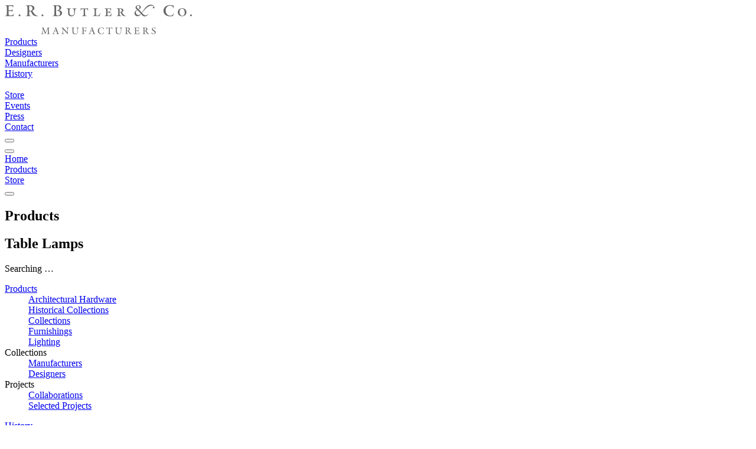

--- FILE ---
content_type: text/html; charset=utf-8
request_url: https://images.erbutler.com/products/filter/?category=269
body_size: 27624
content:
<!DOCTYPE html>
<html lang="en">
  <head>
    
<title data-suffix=" | E.R. Butler &amp; Co.">Table Lamps | E.R. Butler &amp; Co.</title>

    <meta content="width=device-width, initial-scale=1" name="viewport">
    <meta content="text/html;charset=utf-8" http-equiv="Content-Type">
    <meta name="csrf-token" content="aVt6KzlYBwlDVAg4IlYaLxwrciQ3ayYaZ1-CC0TBueQVI8pVUB_bb2rB">

    <link phx-track-static rel="stylesheet" href="/assets/app-46caa958cb064bd20151c101b39ec8b9.css?vsn=d">
<script defer phx-track-static type="text/javascript" src="/assets/app-94c59cd984c1efddc78bde8a04182058.js?vsn=d">
</script>

    
  <!-- Google tag (gtag.js) -->
  <script async src="https://www.googletagmanager.com/gtag/js?id=G-0Z7PWS4VVR">
  </script>
  <script>
    window.dataLayer = window.dataLayer || [];
    function gtag(){dataLayer.push(arguments);}
    gtag('js', new Date());

    gtag('config', 'G-0Z7PWS4VVR');
  </script>


  </head>

  <body class="wfill">
    <div id="navigation" class="stoned">
      
<div class="navigationblock top bg-b-1 bg-w-ns b-b b-n-ns pb high">
  <div class="header pt dn db-ns fs-3 fs-4-ns fs-18-md fs-18-lg">
    <div class="logo dn db-ns mt-l mb-l">
      <a href="/"><img src="https://images2.erbutler.com/png/images/mfg-gray.svg/h/50" alt="erbutler.com"></a>
    </div>
    <div class=" ui-grid ui-grid-ns ui-grid-md ui-grid-lg  mb-s1 dn db-ns fc-s-g5">
      <div class="nav g_nav_bar">
        <div class="va-t pt-s1 hc-b-8"><a href="/products">Products</a></div>
        <div class="va-t pt-s1 hc-b-8"><a href="/designers" class="">Designers</a></div>
        <div class="va-t pt-s1 hc-b-8"><a href="/manufacturers" class="">Manufacturers</a></div>
        <div class="va-t pt-s1 hc-b-8"><a href="/history">History</a></div>
        <div class="va-t pt-s1 hc-b-8 g_nav_space">&nbsp;</div>
        <div class="va-t pt-s1 hc-b-8 ta-r"><a href="https://store.erbutler.com" class="">Store</a></div>
        <div class="va-t pt-s1 hc-b-8 ta-r"><a href="/events" class="">Events</a></div>

        <div class="va-t pt-s1 hc-b-8 ta-r"><a href="/press" class="">Press</a></div>
        <div class="va-t pt-s1 hc-b-8 ta-r"><a href="/contact" class="">Contact</a></div>
        <div data-role="search-button" class="ta-r g_nav_search"><button data-role="open" class="zoom uibutton button-zoom small o-5 o-h-78"></button></div>
      </div>
    </div>
  </div>

  <div class="mobile db dn-ns">
    <div class=" ui-grid ui-grid-ns ui-grid-md ui-grid-lg ">
      <div class="fs-16  g_cols-5 g_cols-5-ns g_cols-5-md g_cols-5-lg g_g-0">
        <div class="ta-c va-t pt-s dg g-va-c"><button data-role="open-menu" class="uibutton button-hamburger small o-5 o-h-7 m-a"></button></div>
        <div class="ta-c va-t pt-s dg g-va-c"><a href="/">Home</a></div>
        <div class="ta-c va-t pt-s dg g-va-c"><a href="/products">Products</a></div>
        <div class="ta-c va-t pt-s dg g-va-c"><a href="https://store.erbutler.com" class="">Store</a></div>
        <div class="ta-c dg g-va-c" data-role="search-button"><button data-role="open" class="zoom uibutton button-zoom small o-5 o-h-7 m-a"></button></div>
      </div>
    </div>
  </div>
</div>


            


    </div>

    <div class="app.html">
  <div id="flash-group" aria-live="polite">
  
  

  <div id="client-error" phx-click="[[&quot;push&quot;,{&quot;value&quot;:{&quot;key&quot;:&quot;error&quot;},&quot;event&quot;:&quot;lv:clear-flash&quot;}],[&quot;hide&quot;,{&quot;time&quot;:200,&quot;to&quot;:&quot;#client-error&quot;,&quot;transition&quot;:[[&quot;transition-all&quot;,&quot;ease-in&quot;,&quot;duration-200&quot;],[&quot;opacity-100&quot;,&quot;translate-y-0&quot;,&quot;sm:scale-100&quot;],[&quot;opacity-0&quot;,&quot;translate-y-4&quot;,&quot;sm:translate-y-0&quot;,&quot;sm:scale-95&quot;]]}]]" role="alert" class="toast toast-top toast-end z-50" hidden phx-connected="[[&quot;hide&quot;,{&quot;time&quot;:200,&quot;to&quot;:&quot;#client-error&quot;,&quot;transition&quot;:[[&quot;transition-all&quot;,&quot;ease-in&quot;,&quot;duration-200&quot;],[&quot;opacity-100&quot;,&quot;translate-y-0&quot;,&quot;sm:scale-100&quot;],[&quot;opacity-0&quot;,&quot;translate-y-4&quot;,&quot;sm:translate-y-0&quot;,&quot;sm:scale-95&quot;]]}],[&quot;set_attr&quot;,{&quot;attr&quot;:[&quot;hidden&quot;,&quot;&quot;]}]]" phx-disconnected="[[&quot;show&quot;,{&quot;time&quot;:300,&quot;to&quot;:&quot;.phx-client-error #client-error&quot;,&quot;transition&quot;:[[&quot;transition-all&quot;,&quot;ease-out&quot;,&quot;duration-300&quot;],[&quot;opacity-0&quot;,&quot;translate-y-4&quot;,&quot;sm:translate-y-0&quot;,&quot;sm:scale-95&quot;],[&quot;opacity-100&quot;,&quot;translate-y-0&quot;,&quot;sm:scale-100&quot;]]}],[&quot;remove_attr&quot;,{&quot;attr&quot;:&quot;hidden&quot;}]]">
  <div class="alert w-80 sm:w-96 max-w-80 sm:max-w-96 text-wrap alert-error">
    
    <span class="hero-exclamation-circle size-5 shrink-0 wd-2 ht-2"></span>
    <div>
      <p class="font-semibold">We can&#39;t find the internet</p>
      <p>
    Attempting to reconnect
    <span class="hero-arrow-path ml-1 size-3 motion-safe:animate-spin wd-2 ht-2"></span>
  </p>
    </div>
    <div class="flex-1"></div>
    <button type="button" class="group self-start cursor-pointer" aria-label="close">
      <span class="hero-x-mark size-5 opacity-40 group-hover:opacity-70 wd-2 ht-2"></span>
    </button>
  </div>
</div>

  <div id="server-error" phx-click="[[&quot;push&quot;,{&quot;value&quot;:{&quot;key&quot;:&quot;error&quot;},&quot;event&quot;:&quot;lv:clear-flash&quot;}],[&quot;hide&quot;,{&quot;time&quot;:200,&quot;to&quot;:&quot;#server-error&quot;,&quot;transition&quot;:[[&quot;transition-all&quot;,&quot;ease-in&quot;,&quot;duration-200&quot;],[&quot;opacity-100&quot;,&quot;translate-y-0&quot;,&quot;sm:scale-100&quot;],[&quot;opacity-0&quot;,&quot;translate-y-4&quot;,&quot;sm:translate-y-0&quot;,&quot;sm:scale-95&quot;]]}]]" role="alert" class="toast toast-top toast-end z-50" hidden phx-connected="[[&quot;hide&quot;,{&quot;time&quot;:200,&quot;to&quot;:&quot;#server-error&quot;,&quot;transition&quot;:[[&quot;transition-all&quot;,&quot;ease-in&quot;,&quot;duration-200&quot;],[&quot;opacity-100&quot;,&quot;translate-y-0&quot;,&quot;sm:scale-100&quot;],[&quot;opacity-0&quot;,&quot;translate-y-4&quot;,&quot;sm:translate-y-0&quot;,&quot;sm:scale-95&quot;]]}],[&quot;set_attr&quot;,{&quot;attr&quot;:[&quot;hidden&quot;,&quot;&quot;]}]]" phx-disconnected="[[&quot;show&quot;,{&quot;time&quot;:300,&quot;to&quot;:&quot;.phx-server-error #server-error&quot;,&quot;transition&quot;:[[&quot;transition-all&quot;,&quot;ease-out&quot;,&quot;duration-300&quot;],[&quot;opacity-0&quot;,&quot;translate-y-4&quot;,&quot;sm:translate-y-0&quot;,&quot;sm:scale-95&quot;],[&quot;opacity-100&quot;,&quot;translate-y-0&quot;,&quot;sm:scale-100&quot;]]}],[&quot;remove_attr&quot;,{&quot;attr&quot;:&quot;hidden&quot;}]]">
  <div class="alert w-80 sm:w-96 max-w-80 sm:max-w-96 text-wrap alert-error">
    
    <span class="hero-exclamation-circle size-5 shrink-0 wd-2 ht-2"></span>
    <div>
      <p class="font-semibold">Something went wrong!</p>
      <p>
    Attempting to reconnect
    <span class="hero-arrow-path ml-1 size-3 motion-safe:animate-spin wd-2 ht-2"></span>
  </p>
    </div>
    <div class="flex-1"></div>
    <button type="button" class="group self-start cursor-pointer" aria-label="close">
      <span class="hero-x-mark size-5 opacity-40 group-hover:opacity-70 wd-2 ht-2"></span>
    </button>
  </div>
</div>
</div>
</div>

<div id="phx-GIxp7CeZwfPmihwM" data-phx-session="SFMyNTY.[base64].WccnSh5ibdx4TLfuzOBKTlw4TWAOV_p_rz8QMqIixp4" data-phx-static="SFMyNTY.g2gDaAJhBnQAAAADdwJpZG0AAAAUcGh4LUdJeHA3Q2Vad2ZQbWlod013BWZsYXNodAAAAAB3CmFzc2lnbl9uZXdqbgYAkpL32psBYgABUYA.3kPfteUh2gp0HRzZ4odgF9r8fHYMJc7J7uMdIQ9_FkA"><main class="pb-xxl low">
  <section class="ui-grid ui-grid-md ui-grid-lg">
    <header class="cross-heading page-header pt-l pt-xl-ns pb-l pb-l-ns mb-s mb-l-ns g_fill pl-n-ns pr-n-ns lh-xs ht-mn-15-ns o-9">
  <h1 class="fs-20 fs-28-ns lh-s mb">
    Products
  </h1>

  <h2 class="fs-18 fs-24-ns fs-5-ns lh-s italic">
    Table Lamps
  </h2>
</header>

    
        <section class="cf fs-4 fs-20-ns">
          <p>Searching …</p>
        </section>
        <div data-role="loader" class="uiloader mt-xxl">
          <div class="loader"></div>
        </div>
      
  </section>
</main>

<div>
  
</div></div>

    <footer class="dn db-ns cf fs-3 fs-3-nsx fs-4-mdx pt pt-xl-ns fs-4-lg pt-l-ns pb-xl-ns">
  <div class=" ui-grid ui-grid-ns ui-grid-md ui-grid-lg   g_cols-1 g_cols-5-ns g_cols-5-md g_cols-5-lg gap-x-8 gap-y-12 md:gap-x-12 md:gap-y-16 tw:gap-x-8 tw:gap-y-12 tw:md:gap-x-12 tw:md:gap-y-16 gc-se-5-ns gc-se-5-lg  mt ml-l">
    <div class="">
      <dl>
        <dt>
          <a class="fc-b-4 hc-b-7" href="/products">
            Products
          </a>
        </dt>
        <dd>
          <a class="fc-b-4 hc-b-7" href="/products/hardware">
            Architectural Hardware
          </a>
        </dd>
        <dd class="mbx">
          <a class="fc-b-4 hc-b-7" href="/products/hardware/historical_collections">
            Historical Collections
          </a>
        </dd>
        <dd class="mbx">
          <a class="fc-b-4 hc-b-7" href="/products/hardware/collections">
            Collections
          </a>
        </dd>
        <dd>
          <a class="fc-b-4 hc-b-7" href="/products/furnishings">
            Furnishings
          </a>
        </dd>
        <dd>
          <a class="fc-b-4 hc-b-7" href="/products/lighting">
            Lighting
          </a>
        </dd>

        <dt>Collections</dt>
        <dd>
          <a class="fc-b-4 hc-b-7" href="/manufacturers">
            Manufacturers
          </a>
        </dd>
        <dd>
          <a class="fc-b-4 hc-b-7" href="/designers">
            Designers
          </a>
        </dd>

        <dt>Projects</dt>
        <!-- <dt><a class="fc-b-4 hc-b-7" href="">Projects</a></dt> -->
        <dd>
          <a class="fc-b-4 hc-b-7" href="/projects/collaborations">
            Collaborations
          </a>
        </dd>
        <dd>
          <a class="fc-b-4 hc-b-7" href="/projects/projects">
            Selected Projects
          </a>
        </dd>
        <!-- <dd><a class="fc-b-4 hc-b-7" href="/projects/restorations">Restorations</a> </dd> -->
      </dl>
    </div>
    <div class="">
      <dl>
        <dt>
          <a class="fc-b-4 hc-b-7" href="/history">
            History
          </a>
        </dt>
        <dd>
          <a class="fc-b-4 hc-b-7" href="/history/butler">
            E.R. Butler &amp; Co.
          </a>
        </dd>
        <dd>
          <a class="fc-b-4 hc-b-7" href="/history/robinson">
            E. Robinson &amp; Co.
          </a>
        </dd>
        <dd>
          <a class="fc-b-4 hc-b-7" href="/history/vaughan">
            W.C. Vaughan Co.
          </a>
        </dd>

        <dd>
          <a class="fc-b-4 hc-b-7" href="/history/timeline">
            Historical Timeline
          </a>
        </dd>
        <dd>
          <a class="fc-b-4 hc-b-7" href="/history/butler/lineage">
            Lineage
          </a>
        </dd>

        <dt>
          <a class="fc-b-4 hc-b-7" href="/research">
            Research Library
          </a>
        </dt>
        <dd>
          <a class="fc-b-4 hc-b-7" href="/research/archives">
            Historical Archives
          </a>
        </dd>

        <dd>
          <a class="fc-b-4 hc-b-7" href="/research/publications">
            Publications
          </a>
        </dd>

        <dd>
          <a class="fc-b-4 hc-b-7" href="/research/reference">
            Reference
          </a>
        </dd>
      </dl>
    </div>

    <div class="">
      <dl>
        <dt>
          <a class="fc-b-4 hc-b-7" href="/downloads">
            Downloads
          </a>
        </dt>
        <dd>
          <a class="fc-b-4 hc-b-7" href="/downloads/catalogues_brochures">
            Catalogues & Brochures
          </a>
        </dd>
        <dd>
          <a class="fc-b-4 hc-b-7" href="/downloads/advertisements">
            Advertisements
          </a>
        </dd>
        <dd>
          <a class="fc-b-4 hc-b-7" href="/downloads/marketing">
            Marketing Images
          </a>
        </dd>

        <dt>
          <a class="fc-b-4 hc-b-7" href="/press">
            Press
          </a>
        </dt>
        <dd>
          <a class="fc-b-4 hc-b-7" href="/press/articles">
            Articles
          </a>
        </dd>
        <dd>
          <a class="fc-b-4 hc-b-7" href="/press/awards">
            Awards
          </a>
        </dd>
        <dd>
          <a class="fc-b-4 hc-b-7" href="/press/blogs">
            Blogs
          </a>
        </dd>
        <dd>
          <a class="fc-b-4 hc-b-7" href="/press/books">
            Books
          </a>
        </dd>
        <dd>
          <a class="fc-b-4 hc-b-7" href="/press/sightings">
            Sightings
          </a>
        </dd>
      </dl>
    </div>
    <div class="">
      <dl>
        <dt>
          <a class="fc-b-4 hc-b-7" href="/distributors">
            Distributors
          </a>
        </dt>
        <dd>
          <a class="fc-b-4 hc-b-7" href="/distributors/hardware">
            Architectural Hardware
          </a>
        </dd>
        <dd>
          <a class="fc-b-4 hc-b-7" href="/distributors/furnishings">
            Furnishings
          </a>
        </dd>

        <dt>
          <a class="fc-b-4 hc-b-7" href="/resources">
            Resources
          </a>
        </dt>
        <dd>
          <a class="fc-b-4 hc-b-7" href="/resources/partnerships">
            Partnerships
          </a>
        </dd>
        <dd>
          <a class="fc-b-4 hc-b-7" href="/resources/associations">
            Associations
          </a>
        </dd>
      </dl>
    </div>

    <div class="">
      <dl>
        <dt>
          <a class="fc-b-4 hc-b-7" href="https://store.erbutler.com">
            Store
          </a>
        </dt>
        <dt>
          <a class="fc-b-4 hc-b-7" href="/events">
            Events
          </a>
        </dt>
        <dt>
          <a class="fc-b-4 hc-b-7" href="/careers">
            Careers
          </a>
        </dt>
        <dt>
          <a class="fc-b-4 hc-b-7" href="/contact">
            Contact
          </a>
        </dt>
        <dd>
          <a class="fc-b-4 hc-b-7" href="https://www.instagram.com/erbutlerco">
            Instagram
          </a>
        </dd>
      </dl>
    </div>
  </div>
</footer>
    <div class="dn-ns offscreen_menu stoned closed" data-role="sliding-menu">
  <div class="relative">
    <nav class="corner-top-right mt-l mr-l" data-role="menu-close">
      <button class="button button-close uibutton o-4 o-h-7"></button>
    </nav>
  </div>
  <div class="m-xl mt-xxl1">
    <dl class="fs-51 fs-18 lh-xxl">
      <dd class="mb-s">
        <a class="fc-b-4 hc-b-7" href="/products/hardware">
          Architectural Hardware
        </a>
      </dd>
      <dd class="mb-s">
        <a class="fc-b-4 hc-b-7" href="/products/furnishings">
          Furnishings
        </a>
      </dd>
      <dd class="mb-s">
        <a class="fc-b-4 hc-b-7" href="/products/lighting">
          Lighting
        </a>
      </dd>
      <dd class="mb-s">
        <a class="fc-b-4 hc-b-7" href="/products/hardware/collections">
          Collections
        </a>
      </dd>

      <dt class="mt-l"></dt>
      <dd class="mb-s">
        <a class="fc-b-4 hc-b-7" href="/manufacturers">
          Manufacturers
        </a>
      </dd>
      <dd class="mb-s">
        <a class="fc-b-4 hc-b-7" href="/designers">
          Designers
        </a>
      </dd>
      <dd class="mb-s">
        <a class="fc-b-4 hc-b-7" href="/projects/collaborations">
          Collaborations
        </a>
      </dd>

      <dt class="mt-l"></dt>
      <dd class="mb-s">
        <a class="fc-b-4 hc-b-7" href="/history">
          History
        </a>
      </dd>
      <dd class="mb-s">
        <a class="fc-b-4 hc-b-7" href="/research">
          Research
        </a>
      </dd>

      <dt class="mt-l"></dt>
      <dd class="mb-s">
        <a class="fc-b-4 hc-b-7" href="/press">
          Press
        </a>
      </dd>
      <dd class="mb-s">
        <a class="fc-b-4 hc-b-7" href="/downloads">
          Downloads
        </a>
      </dd>
      <dd class="mb-s">
        <a class="fc-b-4 hc-b-7" href="/distributors">
          Distributors
        </a>
      </dd>
      <dd class="mb-s">
        <a class="fc-b-4 hc-b-7" href="/resources">
          Resources
        </a>
      </dd>

      <dt class="mt-l"></dt>
      <dd class="mb-s">
        <a class="fc-b-4 hc-b-7" href="https://store.erbutler.com">
          Store
        </a>
      </dd>

      <dt class="mt-l"></dt>
      <dd class="mb-s">
        <a class="fc-b-4 hc-b-7" href="/events">
          Events
        </a>
      </dd>

      <dt class="mt-l"></dt>
      <dd class="mb-s">
        <a class="fc-b-4 hc-b-7" href="/contact">
          Contact
        </a>
      </dd>
      <dd class="mb-s">
        <a class="fc-b-4 hc-b-7" href="https://www.instagram.com/erbutlerco">
          Instagram
        </a>
      </dd>
    </dl>
  </div>
</div>

    <div class="ta-l mb-l mt-l pl-l ta-r-ns pr-xxl-ns mb-xl-ns mt-xxl-ns fs-2 fs-4-ns o-7">
      <div class="rights">
        © E.R. Butler &amp; Co. All Rights Reserved.
      </div>
    </div>

    <div class="vertical-horizontal-center-vp hidden layer6 popup-window" data-role="popup" data-name="popup">
      <nav class="corner-top-right" data-role="popup-close">
        <button class="button button-close uibutton o-3 o-h-7 bg-w white1 o-91 o-h-71"></button>
      </nav>
    </div>

    <div class="vertical-horizontal-center-vp hidden layer6 popup-window p-n-ns" data-role="popup search-popup">
  <nav class="corner-top-right" data-role="popup-close"><button class="button button-close uibutton o-4 o-h-7"></button></nav>
  <div class=" ui-grid ui-grid-ns ui-grid-md ui-grid-lg  db ht-100 relative">
    <section class="mt-xxl mt-n-ns fs-4 absolute-middle-ns top_30 fill">
      <h1 class="fs-5 fs-5-ns fc-b-4 mb-xl mb-l-ns">Enter Search Terms</h1>
      <form action="/search" method="post" class="db relative">
        <input type="text" name="searchterms" class="fill fs-20 fs-6-ns fc-b-3 fcf-b-7 pt pt-l-ns pb pl pl-l-ns pr pr-l-ns pb-l-ns mb-xl butler-serif input ui db">
        <input type="hidden" name="_csrf_token" value="aVt6KzlYBwlDVAg4IlYaLxwrciQ3ayYaZ1-CC0TBueQVI8pVUB_bb2rB">
        <button class="button rnd gothic uc ls mc-bg-orange fc-w b-n ac-4 bg-hv-lt-3 hv-ac-2   pl-l pr-l pt pb  fs-3 gothic right-ns fill fill-n-ns pt pb pl-l pr-l mt-xl" type="submit">Search</button>
      </form>
    </section>
  </div>
</div>
  </body>
</html>